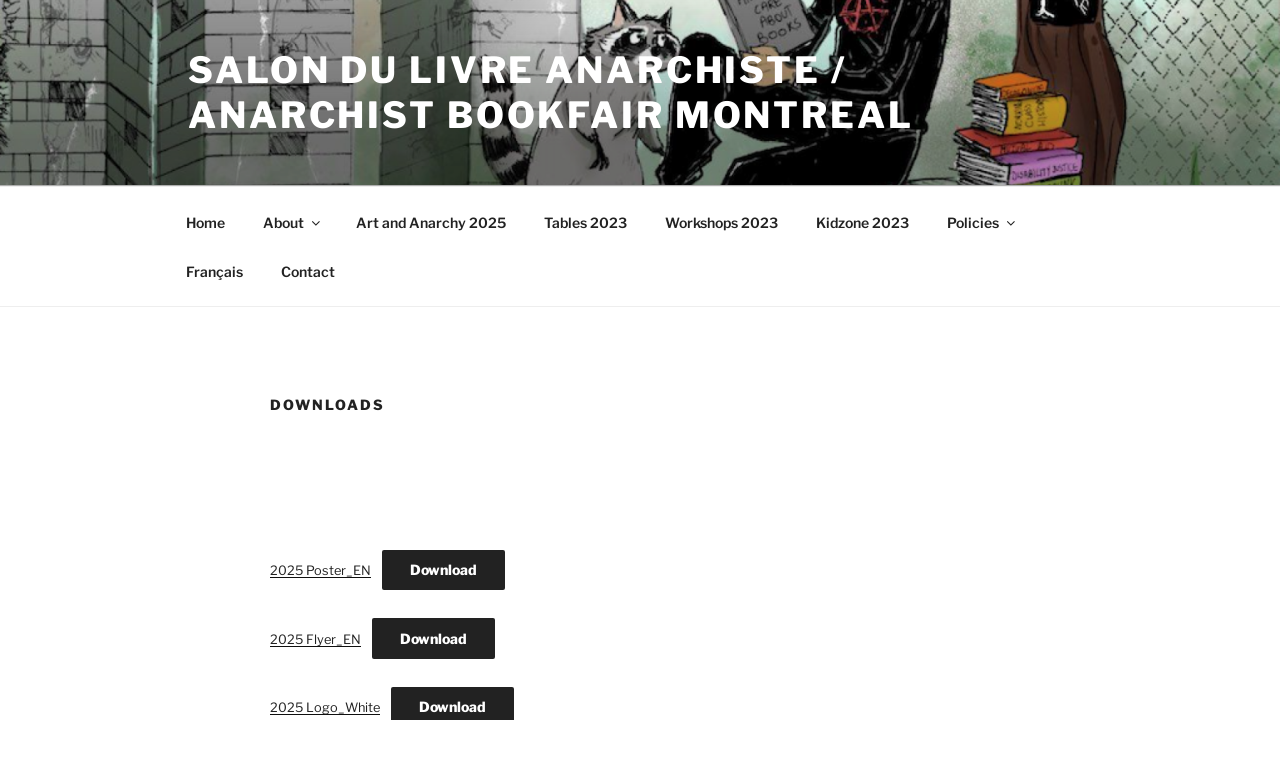

--- FILE ---
content_type: text/css
request_url: https://www.anarchistbookfair.ca/wp-content/plugins/ultimate-addons-for-gutenberg/assets/css/slick.css?ver=1.13.3
body_size: 1120
content:
.uagb-slick-carousel .slick-list,
.uagb-slick-carousel .slick-slider,
.uagb-slick-carousel .slick-track {
	position: relative;
	display: block
}

.uagb-slick-carousel .slick-loading .slick-slide,
.uagb-slick-carousel .slick-loading .slick-track {
	visibility: hidden
}

.uagb-slick-carousel .slick-slider {
	box-sizing: border-box;
	-webkit-user-select: none;
	-moz-user-select: none;
	-ms-user-select: none;
	user-select: none;
	-webkit-touch-callout: none;
	-khtml-user-select: none;
	-ms-touch-action: pan-y;
	touch-action: pan-y;
	-webkit-tap-highlight-color: transparent
}

.uagb-slick-carousel .slick-list {
	overflow: hidden;
	margin: 0;
	padding: 0
}

.uagb-slick-carousel .slick-list:focus {
	outline: 0
}

.uagb-slick-carousel .slick-list.dragging {
	cursor: pointer;
	cursor: hand
}

.uagb-slick-carousel .slick-slider .slick-list,
.uagb-slick-carousel .slick-slider .slick-track {
	-webkit-transform: translate3d(0, 0, 0);
	-moz-transform: translate3d(0, 0, 0);
	-ms-transform: translate3d(0, 0, 0);
	-o-transform: translate3d(0, 0, 0);
	transform: translate3d(0, 0, 0)
}

.uagb-slick-carousel .slick-track {
	top: 0;
	left: 0
}

.uagb-slick-carousel .slick-track:after,
.uagb-slick-carousel .slick-track:before {
	display: table;
	content: ''
}

.uagb-slick-carousel .slick-track:after {
	clear: both
}

.uagb-slick-carousel .slick-slide {
	display: none;
	float: left;
	height: 100%;
	min-height: 1px
}

[dir=rtl] .uagb-slick-carousel .slick-slide {
	float: right
}

.uagb-slick-carousel .slick-slide img {
	display: block
}

.uagb-slick-carousel .slick-slide.slick-loading img {
	display: none
}

.uagb-slick-carousel .slick-slide.dragging img {
	pointer-events: none
}

.uagb-slick-carousel .slick-initialized .slick-slide {
	display: block
}

.uagb-slick-carousel .slick-vertical .slick-slide {
	display: block;
	height: auto;
	border: 1px solid transparent
}

.uagb-slick-carousel .slick-arrow.slick-hidden {
	display: none
}

.uagb-slick-carousel {
	padding: 45px;
}

.uagb-slick-carousel .slick-prev,
.uagb-slick-carousel .slick-next {
	font-size: 0;
	line-height: 0;
	position: absolute;
	top: 50%;
	display: block;
	width: auto;
	height: auto;
	padding: 0;
	-webkit-transform: translate(0, -50%);
	-ms-transform: translate(0, -50%);
	transform: translate(0, -50%);
	cursor: pointer;
	color: #aaa;
	border: 1px solid #aaa;
	outline: none;
	background: transparent;
}

.uagb-slick-carousel .slick-prev:before,
.uagb-slick-carousel .slick-next:before {
	font-size: 35px;
	line-height: 1;
	opacity: .75;
	color: #000;
	-webkit-font-smoothing: antialiased;
	-moz-osx-font-smoothing: grayscale;
}

.uagb-slick-carousel .slick-prev:before,
[dir="rtl"] .uagb-slick-carousel .slick-prev:before,
.uagb-slick-carousel .slick-next:before,
[dir="rtl"] .uagb-slick-carousel .slick-next:before {
	content: '';
	font-size: 0;
	line-height: 0;
}

.uagb-slick-carousel .slick-prev {
	left: -45px;
	z-index: 1;
	border-radius:0;
}

[dir="rtl"] .uagb-tm__arrow-outside.uagb-slick-carousel .slick-prev {
	left: auto;
	right: -45px;
}

.uagb-slick-carousel button.slick-arrow {
	padding: 7px;
	border-radius:0;
}

.uagb-slick-carousel .slick-prev i,
.uagb-slick-carousel .slick-next i,
.uagb-slick-carousel .slick-prev i:hover,
.uagb-slick-carousel .slick-next i:hover,
.uagb-slick-carousel .slick-prev i:focus,
.uagb-slick-carousel .slick-next i:focus {
	font-size: 20px;
	width: 1.5em;
	height: 1.5em;
	line-height: 1.6em;
	text-align: center;
	-webkit-box-sizing: content-box;
	-moz-box-sizing: content-box;
	box-sizing: content-box;
}

.uagb-slick-carousel ul.slick-dots {
	padding-top: 0;
	display: block;
	position: absolute;
	margin: 0;
	left: 0;
	width: 100%;
	bottom: 0;
	-webkit-transform: translateY(100%);
	-ms-transform: translateY(100%);
	transform: translateY(100%);
	text-align: center;
}

.uagb-slick-carousel ul.slick-dots li {
	position: relative;
	display: inline-block;
	width: 20px;
	height: 20px;
	margin: 0;
	padding: 0;
	cursor: pointer;
}

.uagb-slick-carousel ul.slick-dots li.slick-active button:before {
	opacity: .75;
	color: black;
}

.uagb-slick-carousel ul.slick-dots li button {
	font-size: 0;
	line-height: 0;
	display: block;
	width: 20px;
	height: 20px;
	padding: 5px;
	cursor: pointer;
	color: transparent;
	border: 0;
	outline: none;
	background: transparent;
}

.uagb-slick-carousel ul.slick-dots li button:before {
	font-family: 'slick';
    font-size: 30px;
    line-height: 20px;
    position: absolute;
    top: 0;
    left: 0;
    width: 20px;
    height: 20px;
    content: '•';
    text-align: center;
    opacity: .25;
    color: black;
    -webkit-font-smoothing: antialiased;
    -moz-osx-font-smoothing: grayscale;
}

@media only screen and (max-width: 976px) {
	.uagb-slick-carousel {
		padding: 0;
	}
}
